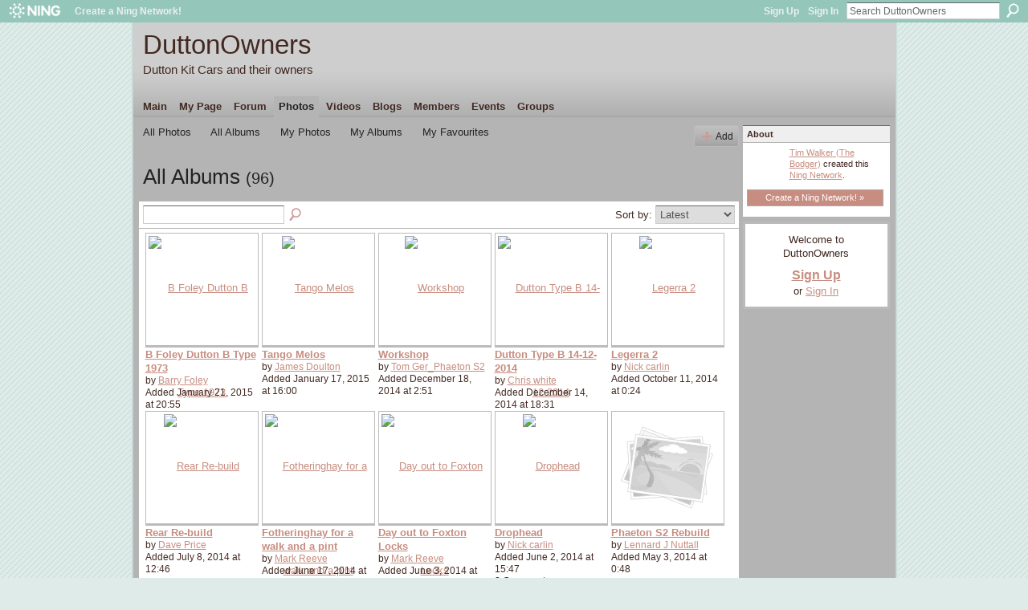

--- FILE ---
content_type: text/html; charset=UTF-8
request_url: http://duttonowners.ning.com/photo/album/list?test-locale=&exposeKeys=&xg_pw=&xgsi=&groupId=&groupUrl=&xgi=&page=3
body_size: 37394
content:
<!DOCTYPE html>
<html lang="en" xmlns:og="http://ogp.me/ns#">
    <head data-layout-view="default">
<script>
    window.dataLayer = window.dataLayer || [];
        </script>
<!-- Google Tag Manager -->
<script>(function(w,d,s,l,i){w[l]=w[l]||[];w[l].push({'gtm.start':
new Date().getTime(),event:'gtm.js'});var f=d.getElementsByTagName(s)[0],
j=d.createElement(s),dl=l!='dataLayer'?'&l='+l:'';j.async=true;j.src=
'https://www.googletagmanager.com/gtm.js?id='+i+dl;f.parentNode.insertBefore(j,f);
})(window,document,'script','dataLayer','GTM-T5W4WQ');</script>
<!-- End Google Tag Manager -->
            <meta http-equiv="Content-Type" content="text/html; charset=utf-8" />
    <title>Albums - DuttonOwners</title>
    <link rel="icon" href="http://duttonowners.ning.com/favicon.ico" type="image/x-icon" />
    <link rel="SHORTCUT ICON" href="http://duttonowners.ning.com/favicon.ico" type="image/x-icon" />
    <meta name="description" content="All Albums | Welcome.
This site is to complement the various other Dutton Kit Car sites. Links to which can be found on the  Links  page!" />
    <meta name="keywords" content="Sierra, Phaeton, Dutton, B+, Melos, Owners, Kitcar" />
<meta name="title" content="Albums" />
<meta property="og:type" content="website" />
<meta property="og:url" content="http://duttonowners.ning.com/photo/album/list?test-locale=&amp;exposeKeys=&amp;xg_pw=&amp;xgsi=&amp;groupId=&amp;groupUrl=&amp;xgi=&amp;page=3" />
<meta property="og:title" content="Albums" />
<meta property="og:image" content="https://storage.ning.com/topology/rest/1.0/file/get/2756029636?profile=UPSCALE_150x150">
<meta name="twitter:card" content="summary" />
<meta name="twitter:title" content="Albums" />
<meta name="twitter:description" content="All Albums | Welcome.
This site is to complement the various other Dutton Kit Car sites. Links to which can be found on the  Links  page!" />
<meta name="twitter:image" content="https://storage.ning.com/topology/rest/1.0/file/get/2756029636?profile=UPSCALE_150x150" />
<link rel="image_src" href="https://storage.ning.com/topology/rest/1.0/file/get/2756029636?profile=UPSCALE_150x150" />
<script type="text/javascript">
    djConfig = { baseScriptUri: 'http://duttonowners.ning.com/xn/static-6.11.8.1/js/dojo-0.3.1-ning/', isDebug: false }
ning = {"CurrentApp":{"premium":true,"iconUrl":"https:\/\/storage.ning.com\/topology\/rest\/1.0\/file\/get\/2756029636?profile=UPSCALE_150x150","url":"httpduttonowners.ning.com","domains":[],"online":true,"privateSource":false,"id":"duttonowners","appId":2398922,"description":"Welcome.\nThis site is to complement the various other Dutton Kit Car sites. Links to which can be found on the &quot;Links&quot; page!","name":"DuttonOwners","owner":"1dl38n1pjjkgb","createdDate":"2008-10-15T17:05:01.000Z","runOwnAds":false,"category":{"Sierra":null,"Phaeton":null,"Dutton":null,"B+":null,"Melos":null,"Owners":null,"Kitcar":null},"tags":["Sierra","Phaeton","Dutton","B+","Melos","Owners","Kitcar"]},"CurrentProfile":null,"maxFileUploadSize":3};
        (function(){
            if (!window.ning) { return; }

            var age, gender, rand, obfuscated, combined;

            obfuscated = document.cookie.match(/xgdi=([^;]+)/);
            if (obfuscated) {
                var offset = 100000;
                obfuscated = parseInt(obfuscated[1]);
                rand = obfuscated / offset;
                combined = (obfuscated % offset) ^ rand;
                age = combined % 1000;
                gender = (combined / 1000) & 3;
                gender = (gender == 1 ? 'm' : gender == 2 ? 'f' : 0);
                ning.viewer = {"age":age,"gender":gender};
            }
        })();

        if (window.location.hash.indexOf('#!/') == 0) {
        window.location.replace(window.location.hash.substr(2));
    }
    window.xg = window.xg || {};
xg.captcha = {
    'shouldShow': false,
    'siteKey': '6Ldf3AoUAAAAALPgNx2gcXc8a_5XEcnNseR6WmsT'
};
xg.addOnRequire = function(f) { xg.addOnRequire.functions.push(f); };
xg.addOnRequire.functions = [];
xg.addOnFacebookLoad = function (f) { xg.addOnFacebookLoad.functions.push(f); };
xg.addOnFacebookLoad.functions = [];
xg._loader = {
    p: 0,
    loading: function(set) {  this.p++; },
    onLoad: function(set) {
                this.p--;
        if (this.p == 0 && typeof(xg._loader.onDone) == 'function') {
            xg._loader.onDone();
        }
    }
};
xg._loader.loading('xnloader');
if (window.bzplcm) {
    window.bzplcm._profileCount = 0;
    window.bzplcm._profileSend = function() { if (window.bzplcm._profileCount++ == 1) window.bzplcm.send(); };
}
xg._loader.onDone = function() {
            if(window.bzplcm)window.bzplcm.start('ni');
        xg.shared.util.parseWidgets();    var addOnRequireFunctions = xg.addOnRequire.functions;
    xg.addOnRequire = function(f) { f(); };
    try {
        if (addOnRequireFunctions) { dojo.lang.forEach(addOnRequireFunctions, function(onRequire) { onRequire.apply(); }); }
    } catch (e) {
        if(window.bzplcm)window.bzplcm.ts('nx').send();
        throw e;
    }
    if(window.bzplcm) { window.bzplcm.stop('ni'); window.bzplcm._profileSend(); }
};
window.xn = { track: { event: function() {}, pageView: function() {}, registerCompletedFlow: function() {}, registerError: function() {}, timer: function() { return { lapTime: function() {} }; } } };</script>

<style type="text/css" media="screen,projection">
#xg_navigation ul div.xg_subtab ul li a {
    color:#855345;
    background:#F2F2F2;
}
#xg_navigation ul div.xg_subtab ul li a:hover {
    color:#422922;
    background:#D0E2DD;
}
</style>

<style type="text/css" media="screen,projection">
@import url("http://static.ning.com/socialnetworkmain/widgets/index/css/common.min.css?xn_version=1229287718");
@import url("http://static.ning.com/socialnetworkmain/widgets/photo/css/component.min.css?xn_version=3156643033");

</style>

<style type="text/css" media="screen,projection">
@import url("/generated-6946911d49b9c9-62646786-css?xn_version=202512201152");

</style>

<style type="text/css" media="screen,projection">
@import url("/generated-69468ff06cac41-81476358-css?xn_version=202512201152");

</style>

<!--[if IE 6]>
    <link rel="stylesheet" type="text/css" href="http://static.ning.com/socialnetworkmain/widgets/index/css/common-ie6.min.css?xn_version=463104712" />
<![endif]-->
<!--[if IE 7]>
<link rel="stylesheet" type="text/css" href="http://static.ning.com/socialnetworkmain/widgets/index/css/common-ie7.css?xn_version=2712659298" />
<![endif]-->
<link rel="EditURI" type="application/rsd+xml" title="RSD" href="http://duttonowners.ning.com/profiles/blog/rsd" />

    </head>
    <body>
<!-- Google Tag Manager (noscript) -->
<noscript><iframe src="https://www.googletagmanager.com/ns.html?id=GTM-T5W4WQ"
height="0" width="0" style="display:none;visibility:hidden"></iframe></noscript>
<!-- End Google Tag Manager (noscript) -->
                <div id="xn_bar">
            <div id="xn_bar_menu">
                <div id="xn_bar_menu_branding" >
                                            <p id="xn_brand" style="display: block !important;"><a href="https://www.ning.com"><span>Ning</span></a></p>
                                            <p id="xn_gyo_link">
                                                    <a href="https://www.ning.com/pricing/">Create a Ning Network!</a>
                                                </p>
                                     </div>

                <div id="xn_bar_menu_more">
                    <form id="xn_bar_menu_search" method="GET" action="http://duttonowners.ning.com/main/search/search">
                        <fieldset>
                            <input type="text" name="q" id="xn_bar_menu_search_query" value="Search DuttonOwners" _hint="Search DuttonOwners" accesskey="4" class="text xj_search_hint" />
                            <a id="xn_bar_menu_search_submit" href="#" onclick="document.getElementById('xn_bar_menu_search').submit();return false">Search</a>
                        </fieldset>
                    </form>
                </div>

                            <ul id="xn_bar_menu_tabs">
                                            <li><a href="http://duttonowners.ning.com/main/authorization/signUp?target=http%3A%2F%2Fduttonowners.ning.com%2Fphoto%2Falbum%2Flist%3Ftest-locale%3D%26exposeKeys%3D%26xg_pw%3D%26xgsi%3D%26groupId%3D%26groupUrl%3D%26xgi%3D%26page%3D3">Sign Up</a></li>
                                                <li><a href="http://duttonowners.ning.com/main/authorization/signIn?target=http%3A%2F%2Fduttonowners.ning.com%2Fphoto%2Falbum%2Flist%3Ftest-locale%3D%26exposeKeys%3D%26xg_pw%3D%26xgsi%3D%26groupId%3D%26groupUrl%3D%26xgi%3D%26page%3D3">Sign In</a></li>
                                    </ul>
                        </div>
        </div>
        <a style="display:none" class="button" href="#" dojoType="frameBusting" _isAdminOrNC="" _appUrl="http://duttonowners.ning.com/photo/album/list?test-locale=&exposeKeys=&xg_pw=&xgsi=&groupId=&groupUrl=&xgi=&page=3"></a>
<div id="xj_msg" style="display:none;"></div>



        
        <div id="xg" class="xg_theme xg_widget_photo xg_widget_photo_album xg_widget_photo_album_list" data-layout-pack="classic">
            <div id="xg_head">
                <div id="xg_masthead">
                    <p id="xg_sitename"><a id="application_name_header_link" href="/">DuttonOwners</a></p>
                    <p id="xg_sitedesc" class="xj_site_desc">Dutton Kit Cars and their owners</p>
                </div>
                <div id="xg_navigation">
                    <ul>
    <li id="xg_tab_main" class="xg_subtab"><a href="/"><span>Main</span></a></li><li id="xg_tab_profile" class="xg_subtab"><a href="/profiles"><span>My Page</span></a></li><li id="xg_tab_forum" class="xg_subtab"><a href="/forum"><span>Forum</span></a></li><li id="xg_tab_photo" class="xg_subtab this"><a href="/photo"><span>Photos</span></a></li><li id="xg_tab_video" class="xg_subtab"><a href="/video"><span>Videos</span></a></li><li id="xg_tab_blogs" class="xg_subtab"><a href="/profiles/blog/list"><span>Blogs</span></a></li><li id="xg_tab_members" class="xg_subtab"><a href="/profiles/members/"><span>Members</span></a></li><li id="xg_tab_events" class="xg_subtab"><a href="/events"><span>Events</span></a></li><li id="xg_tab_groups" class="xg_subtab"><a href="/groups"><span>Groups</span></a></li></ul>

                </div>
            </div>
            
            <div id="xg_body">
                
                <div class="xg_column xg_span-16 xj_classic_canvas">
                    <ul class="navigation easyclear"><li><a href="http://duttonowners.ning.com/photo">All Photos</a></li><li><a href="http://duttonowners.ning.com/photo/album/list">All Albums</a></li><li><a href="http://duttonowners.ning.com/photo/photo/listForContributor?">My Photos</a></li><li><a href="http://duttonowners.ning.com/photo/album/listForOwner?">My Albums</a></li><li><a href="http://duttonowners.ning.com/photo/photo/listFavorites?">My Favourites</a></li><li class="right xg_lightborder navbutton"><a href="http://duttonowners.ning.com/photo/album/new" class="xg_sprite xg_sprite-add">Add</a></li></ul><div class="xg_headline">
<div class="tb"><h1>All Albums <span class="count">(96)</span></h1>
    </div>
</div>
<div class="xg_module"><div class="xg_module module_searchbar">
    <div class="xg_module_body">
        <form action="http://duttonowners.ning.com/photo/album/search">
            <p class="left">
                                <input name="q" type="text" class="textfield" value=""  />
                                <a class="xg_icon xg_icon-search" title="Search Albums" onclick="x$(this).parents('form').submit();" href="#">Search Albums</a>
                            </p>
                    </form>
                <p class="right">
                            Sort by:                <select onchange="window.location = this.value">
                    <option value="http://duttonowners.ning.com/photo/album/list?test-locale=&amp;exposeKeys=&amp;xg_pw=&amp;xgsi=&amp;groupId=&amp;groupUrl=&amp;xgi=&amp;sort=mostRecent"  selected="selected">Latest</option><option value="http://duttonowners.ning.com/photo/album/list?test-locale=&amp;exposeKeys=&amp;xg_pw=&amp;xgsi=&amp;groupId=&amp;groupUrl=&amp;xgi=&amp;sort=mostViews" >Most Viewed</option><option value="http://duttonowners.ning.com/photo/album/list?test-locale=&amp;exposeKeys=&amp;xg_pw=&amp;xgsi=&amp;groupId=&amp;groupUrl=&amp;xgi=&amp;sort=random" >Random</option><option value="http://duttonowners.ning.com/photo/album/list?test-locale=&amp;exposeKeys=&amp;xg_pw=&amp;xgsi=&amp;groupId=&amp;groupUrl=&amp;xgi=&amp;sort=alphabetical" >Alphabetical</option>                </select>
                                </p>
            </div>
</div>
<div class="xg_module_body"><div class="xg_list xg_list_albums xg_list_albums_main"><ul><li><div class="bd">
	<div class="ib">
    	<a href="http://duttonowners.ning.com/photo/albums/b-foley-dutton-b-type-1973" class="xg_lightborder"><img src="http://storage.ning.com/topology/rest/1.0/file/get/3091402125?profile=RESIZE_180x180&amp;width=133" height="75" width="133" alt="B Foley Dutton B Type 1973" /></a>
    </div>
    <div class="tb">
    	<h3><a href="http://duttonowners.ning.com/photo/albums/b-foley-dutton-b-type-1973"><strong>B Foley Dutton B Type 1973</strong></a></h3>
      	<p>
        			<span class="item_contributor">by <a href="/profile/BarryFoley">Barry Foley</a></span>
                <span class="item_added">Added January 21, 2015 at 20:55</span>
              </p>
    </div>
</div>
</li><li><div class="bd">
	<div class="ib">
    	<a href="http://duttonowners.ning.com/photo/albums/tango-melos" class="xg_lightborder"><img src="http://storage.ning.com/topology/rest/1.0/file/get/3106053504?profile=RESIZE_180x180&amp;width=133" height="99" width="133" alt="Tango Melos" /></a>
    </div>
    <div class="tb">
    	<h3><a href="http://duttonowners.ning.com/photo/albums/tango-melos"><strong>Tango Melos</strong></a></h3>
      	<p>
        			<span class="item_contributor">by <a href="/profile/JamesDoulton">James Doulton</a></span>
                <span class="item_added">Added January 17, 2015 at 16:00</span>
              </p>
    </div>
</div>
</li><li><div class="bd">
	<div class="ib">
    	<a href="http://duttonowners.ning.com/photo/albums/workshop" class="xg_lightborder"><img src="http://storage.ning.com/topology/rest/1.0/file/get/3106053480?profile=RESIZE_180x180&amp;width=133" height="88" width="133" alt="Workshop" /></a>
    </div>
    <div class="tb">
    	<h3><a href="http://duttonowners.ning.com/photo/albums/workshop"><strong>Workshop</strong></a></h3>
      	<p>
        			<span class="item_contributor">by <a href="/profile/TomGerPhaetonS2">Tom Ger_Phaeton S2</a></span>
                <span class="item_added">Added December 18, 2014 at 2:51</span>
              </p>
    </div>
</div>
</li><li><div class="bd">
	<div class="ib">
    	<a href="http://duttonowners.ning.com/photo/albums/dutton-type-b-14-12-2014" class="xg_lightborder"><img src="http://storage.ning.com/topology/rest/1.0/file/get/3106057053?profile=RESIZE_180x180&amp;width=133" height="99" width="133" alt="Dutton Type B 14-12-2014" /></a>
    </div>
    <div class="tb">
    	<h3><a href="http://duttonowners.ning.com/photo/albums/dutton-type-b-14-12-2014"><strong>Dutton Type B 14-12-2014</strong></a></h3>
      	<p>
        			<span class="item_contributor">by <a href="/profile/Chriswhite">Chris white</a></span>
                <span class="item_added">Added December 14, 2014 at 18:31</span>
              </p>
    </div>
</div>
</li><li><div class="bd">
	<div class="ib">
    	<a href="http://duttonowners.ning.com/photo/albums/legerra-2" class="xg_lightborder"><img src="http://storage.ning.com/topology/rest/1.0/file/get/3091402144?profile=RESIZE_180x180&amp;width=133" height="99" width="133" alt="Legerra 2" /></a>
    </div>
    <div class="tb">
    	<h3><a href="http://duttonowners.ning.com/photo/albums/legerra-2"><strong>Legerra 2</strong></a></h3>
      	<p>
        			<span class="item_contributor">by <a href="/profile/Nickcarlin">Nick carlin</a></span>
                <span class="item_added">Added October 11, 2014 at 0:24</span>
              </p>
    </div>
</div>
</li></ul><ul><li><div class="bd">
	<div class="ib">
    	<a href="http://duttonowners.ning.com/photo/albums/rear-re-build" class="xg_lightborder"><img src="http://storage.ning.com/topology/rest/1.0/file/get/3091400056?profile=RESIZE_180x180&amp;height=133" height="133" width="99" alt="Rear Re-build" /></a>
    </div>
    <div class="tb">
    	<h3><a href="http://duttonowners.ning.com/photo/albums/rear-re-build"><strong>Rear Re-build</strong></a></h3>
      	<p>
        			<span class="item_contributor">by <a href="/profile/DavidPrice507">Dave Price</a></span>
                <span class="item_added">Added July 8, 2014 at 12:46</span>
              </p>
    </div>
</div>
</li><li><div class="bd">
	<div class="ib">
    	<a href="http://duttonowners.ning.com/photo/albums/fotheringhay-for-a-walk-and-a-pint" class="xg_lightborder"><img src="http://storage.ning.com/topology/rest/1.0/file/get/3106053037?profile=RESIZE_180x180&amp;width=133" height="99" width="133" alt="Fotheringhay for a walk and a pint" /></a>
    </div>
    <div class="tb">
    	<h3><a href="http://duttonowners.ning.com/photo/albums/fotheringhay-for-a-walk-and-a-pint"><strong>Fotheringhay for a walk and a pint</strong></a></h3>
      	<p>
        			<span class="item_contributor">by <a href="/profile/MarkReeve">Mark Reeve</a></span>
                <span class="item_added">Added June 17, 2014 at 20:06</span>
              </p>
    </div>
</div>
</li><li><div class="bd">
	<div class="ib">
    	<a href="http://duttonowners.ning.com/photo/albums/day-out-to-foxton-locks" class="xg_lightborder"><img src="http://storage.ning.com/topology/rest/1.0/file/get/3106053492?profile=RESIZE_180x180&amp;width=133" height="99" width="133" alt="Day out to Foxton Locks" /></a>
    </div>
    <div class="tb">
    	<h3><a href="http://duttonowners.ning.com/photo/albums/day-out-to-foxton-locks"><strong>Day out to Foxton Locks</strong></a></h3>
      	<p>
        			<span class="item_contributor">by <a href="/profile/MarkReeve">Mark Reeve</a></span>
                <span class="item_added">Added June 3, 2014 at 0:47</span>
              </p>
    </div>
</div>
</li><li><div class="bd">
	<div class="ib">
    	<a href="http://duttonowners.ning.com/photo/albums/drophead" class="xg_lightborder"><img src="http://storage.ning.com/topology/rest/1.0/file/get/3091400490?profile=RESIZE_180x180&amp;width=133" height="99" width="133" alt="Drophead" /></a>
    </div>
    <div class="tb">
    	<h3><a href="http://duttonowners.ning.com/photo/albums/drophead"><strong>Drophead</strong></a></h3>
      	<p>
        			<span class="item_contributor">by <a href="/profile/Nickcarlin">Nick carlin</a></span>
                <span class="item_added">Added June 2, 2014 at 15:47</span>
        			<span class="item_comments">2 Comments</span>
              </p>
    </div>
</div>
</li><li><div class="bd">
	<div class="ib">
    	<a href="http://duttonowners.ning.com/photo/albums/phaeton-s2-rebuild" class="xg_lightborder"><img src="http://static.ning.com/socialnetworkmain/widgets/photo/gfx/albums/default_cover_120x120.gif?xn_version=4024552908" height="" width="" alt="Phaeton S2 Rebuild" /></a>
    </div>
    <div class="tb">
    	<h3><a href="http://duttonowners.ning.com/photo/albums/phaeton-s2-rebuild"><strong>Phaeton S2 Rebuild</strong></a></h3>
      	<p>
        			<span class="item_contributor">by <a href="/profile/LennardJNuttall">Lennard J Nuttall</a></span>
                <span class="item_added">Added May 3, 2014 at 0:48</span>
              </p>
    </div>
</div>
</li></ul><ul><li><div class="bd">
	<div class="ib">
    	<a href="http://duttonowners.ning.com/photo/albums/front-end-rebuild" class="xg_lightborder"><img src="http://storage.ning.com/topology/rest/1.0/file/get/3091398949?profile=RESIZE_180x180&amp;height=133" height="133" width="99" alt="Front end rebuild" /></a>
    </div>
    <div class="tb">
    	<h3><a href="http://duttonowners.ning.com/photo/albums/front-end-rebuild"><strong>Front end rebuild</strong></a></h3>
      	<p>
        			<span class="item_contributor">by <a href="/profile/DavidPrice507">Dave Price</a></span>
                <span class="item_added">Added April 23, 2014 at 13:02</span>
        			<span class="item_comments">1 Comment</span>
              </p>
    </div>
</div>
</li><li><div class="bd">
	<div class="ib">
    	<a href="http://duttonowners.ning.com/photo/albums/tnd-peak-district-tour" class="xg_lightborder"><img src="http://storage.ning.com/topology/rest/1.0/file/get/3091398962?profile=RESIZE_180x180&amp;width=133" height="99" width="133" alt="TND Peak District tour" /></a>
    </div>
    <div class="tb">
    	<h3><a href="http://duttonowners.ning.com/photo/albums/tnd-peak-district-tour"><strong>TND Peak District tour</strong></a></h3>
      	<p>
        			<span class="item_contributor">by <a href="/profile/TheNorthernDuttonees">The Northern Duttoneer&#039;s</a></span>
                <span class="item_added">Added April 15, 2014 at 15:33</span>
              </p>
    </div>
</div>
</li><li><div class="bd">
	<div class="ib">
    	<a href="http://duttonowners.ning.com/photo/albums/melos-over-heating" class="xg_lightborder"><img src="http://storage.ning.com/topology/rest/1.0/file/get/3106043478?profile=RESIZE_180x180&amp;width=133" height="99" width="133" alt="Melos over heating" /></a>
    </div>
    <div class="tb">
    	<h3><a href="http://duttonowners.ning.com/photo/albums/melos-over-heating"><strong>Melos over heating</strong></a></h3>
      	<p>
        			<span class="item_contributor">by <a href="/profile/MarkReeve">Mark Reeve</a></span>
                <span class="item_added">Added November 25, 2013 at 17:52</span>
              </p>
    </div>
</div>
</li><li><div class="bd">
	<div class="ib">
    	<a href="http://duttonowners.ning.com/photo/albums/legerra" class="xg_lightborder"><img src="http://storage.ning.com/topology/rest/1.0/file/get/3091401401?profile=RESIZE_180x180&amp;width=133" height="99" width="133" alt="Legerra" /></a>
    </div>
    <div class="tb">
    	<h3><a href="http://duttonowners.ning.com/photo/albums/legerra"><strong>Legerra</strong></a></h3>
      	<p>
        			<span class="item_contributor">by <a href="/profile/Nickcarlin">Nick carlin</a></span>
                <span class="item_added">Added September 30, 2013 at 19:04</span>
              </p>
    </div>
</div>
</li><li><div class="bd">
	<div class="ib">
    	<a href="http://duttonowners.ning.com/photo/albums/kirkbymoorside" class="xg_lightborder"><img src="http://storage.ning.com/topology/rest/1.0/file/get/3106043299?profile=RESIZE_180x180&amp;width=133" height="99" width="133" alt="kirkbymoorside" /></a>
    </div>
    <div class="tb">
    	<h3><a href="http://duttonowners.ning.com/photo/albums/kirkbymoorside"><strong>kirkbymoorside</strong></a></h3>
      	<p>
        			<span class="item_contributor">by <a href="/profile/DaveAdams">Dave Adams</a></span>
                <span class="item_added">Added August 18, 2013 at 7:50</span>
              </p>
    </div>
</div>
</li></ul><ul><li><div class="bd">
	<div class="ib">
    	<a href="http://duttonowners.ning.com/photo/albums/donor-car" class="xg_lightborder"><img src="http://storage.ning.com/topology/rest/1.0/file/get/3091399362?profile=RESIZE_180x180&amp;width=133" height="99" width="133" alt="Donor Car" /></a>
    </div>
    <div class="tb">
    	<h3><a href="http://duttonowners.ning.com/photo/albums/donor-car"><strong>Donor Car</strong></a></h3>
      	<p>
        			<span class="item_contributor">by <a href="/profile/AndrewGriffiths">Andrew Griffiths</a></span>
                <span class="item_added">Added August 14, 2013 at 5:44</span>
              </p>
    </div>
</div>
</li><li><div class="bd">
	<div class="ib">
    	<a href="http://duttonowners.ning.com/photo/albums/interesting-paint-job" class="xg_lightborder"><img src="http://storage.ning.com/topology/rest/1.0/file/get/3106042644?profile=RESIZE_180x180&amp;width=133" height="99" width="133" alt="interesting paint job" /></a>
    </div>
    <div class="tb">
    	<h3><a href="http://duttonowners.ning.com/photo/albums/interesting-paint-job"><strong>interesting paint job</strong></a></h3>
      	<p>
        			<span class="item_contributor">by <a href="/profile/DaveAdams">Dave Adams</a></span>
                <span class="item_added">Added August 13, 2013 at 16:38</span>
        			<span class="item_comments">1 Comment</span>
              </p>
    </div>
</div>
</li><li><div class="bd">
	<div class="ib">
    	<a href="http://duttonowners.ning.com/photo/albums/switz-italian-austria-duttontour-in-june-2012" class="xg_lightborder"><img src="http://storage.ning.com/topology/rest/1.0/file/get/3106042555?profile=RESIZE_180x180&amp;width=133" height="99" width="133" alt="Switz-Italian-Austria Duttontour in June 2012" /></a>
    </div>
    <div class="tb">
    	<h3><a href="http://duttonowners.ning.com/photo/albums/switz-italian-austria-duttontour-in-june-2012"><strong>Switz-Italian-Austria Duttontour in June 2012</strong></a></h3>
      	<p>
        			<span class="item_contributor">by <a href="/profile/TomGerPhaetonS2">Tom Ger_Phaeton S2</a></span>
                <span class="item_added">Added August 6, 2013 at 20:48</span>
        			<span class="item_comments">1 Comment</span>
              </p>
    </div>
</div>
</li><li><div class="bd">
	<div class="ib">
    	<a href="http://duttonowners.ning.com/photo/albums/leisnig" class="xg_lightborder"><img src="http://storage.ning.com/topology/rest/1.0/file/get/3106041937?profile=RESIZE_180x180&amp;width=133" height="99" width="133" alt="Leisnig" /></a>
    </div>
    <div class="tb">
    	<h3><a href="http://duttonowners.ning.com/photo/albums/leisnig"><strong>Leisnig</strong></a></h3>
      	<p>
        			<span class="item_contributor">by <a href="/profile/TomGerPhaetonS2">Tom Ger_Phaeton S2</a></span>
                <span class="item_added">Added April 18, 2013 at 10:13</span>
              </p>
    </div>
</div>
</li><li><div class="bd">
	<div class="ib">
    	<a href="http://duttonowners.ning.com/photo/albums/tnd-spring-2013-north-yorkshire-tour" class="xg_lightborder"><img src="http://storage.ning.com/topology/rest/1.0/file/get/3106042693?profile=RESIZE_180x180&amp;width=133" height="99" width="133" alt="TND Spring 2013 North Yorkshire Tour" /></a>
    </div>
    <div class="tb">
    	<h3><a href="http://duttonowners.ning.com/photo/albums/tnd-spring-2013-north-yorkshire-tour"><strong>TND Spring 2013 North Yorkshire Tour</strong></a></h3>
      	<p>
        			<span class="item_contributor">by <a href="/profile/TheNorthernDuttonees">The Northern Duttoneer&#039;s</a></span>
                <span class="item_added">Added April 14, 2013 at 23:05</span>
              </p>
    </div>
</div>
</li></ul></div>            <ul class="pagination easyclear ">
                        <li><a class="" href="http://duttonowners.ning.com/photo/album/list?test-locale=&amp;exposeKeys=&amp;xg_pw=&amp;xgsi=&amp;groupId=&amp;groupUrl=&amp;xgi=&amp;page=2">‹ Previous</a></li>
                        <li><a href="http://duttonowners.ning.com/photo/album/list?test-locale=&amp;exposeKeys=&amp;xg_pw=&amp;xgsi=&amp;groupId=&amp;groupUrl=&amp;xgi=&amp;page=1">1</a></li>
                        <li><a href="http://duttonowners.ning.com/photo/album/list?test-locale=&amp;exposeKeys=&amp;xg_pw=&amp;xgsi=&amp;groupId=&amp;groupUrl=&amp;xgi=&amp;page=2">2</a></li>
                        <li><span>3</span></li>
                    <li><a href="http://duttonowners.ning.com/photo/album/list?test-locale=&amp;exposeKeys=&amp;xg_pw=&amp;xgsi=&amp;groupId=&amp;groupUrl=&amp;xgi=&amp;page=4">4</a></li>
                            <li><a href="http://duttonowners.ning.com/photo/album/list?test-locale=&amp;exposeKeys=&amp;xg_pw=&amp;xgsi=&amp;groupId=&amp;groupUrl=&amp;xgi=&amp;page=5">5</a></li>
                                <li><a class="" href="http://duttonowners.ning.com/photo/album/list?test-locale=&amp;exposeKeys=&amp;xg_pw=&amp;xgsi=&amp;groupId=&amp;groupUrl=&amp;xgi=&amp;page=4">Next ›</a></li>
                                <li class="right">
                        <span style="display:none" dojoType="Pagination" _maxPage="5" _gotoUrl="http://duttonowners.ning.com/photo/album/list?test-locale=&amp;exposeKeys=&amp;xg_pw=&amp;xgsi=&amp;groupId=&amp;groupUrl=&amp;xgi=&amp;page=__PAGE___">
                        <label>Page</label>
                        <input class="textfield pagination_input align-right" value="4" type="text" name="goto_page" size="2"/>
                        <input class="goto_button button" value="Go" type="button"/></span>
                    </li>
                            </ul>
        </div></div>
                </div>
                <div class="xg_column xg_span-4 xg_last xj_classic_sidebar">
                    <div class="xg_module module_about">
    <div class="xg_module_head">
        <h2>About</h2>
    </div>
    <div class="xg_module_body xg_module_ning">
        <div class="vcard">
            <span class="xg_avatar"><a class="fn url" href="http://duttonowners.ning.com/profile/TimWalker"  title="Tim Walker (The Bodger)"><span class="table_img dy-avatar dy-avatar-48 "><img  class="photo photo" src="http://storage.ning.com/topology/rest/1.0/file/get/3091388846?profile=RESIZE_48X48&amp;width=48&amp;height=48&amp;crop=1%3A1" alt="" /></span></a></span>            <span class="fn"><a href="/profile/TimWalker">Tim Walker (The Bodger)</a></span>
            created this <a href='http://www.ning.com'>Ning Network</a>.        </div>
        		<div class="clear easyclear"><a href="https://www.ning.com/pricing/" class="button">Create a Ning Network! »</a></div>
            </div>
    </div>
    <div class="xg_module" id="xg_module_account">
        <div class="xg_module_body xg_signup xg_lightborder">
            <p>Welcome to<br />DuttonOwners</p>
                        <p class="last-child"><big><strong><a href="http://duttonowners.ning.com/main/authorization/signUp?target=http%3A%2F%2Fduttonowners.ning.com%2Fphoto%2Falbum%2Flist%3Ftest-locale%3D%26exposeKeys%3D%26xg_pw%3D%26xgsi%3D%26groupId%3D%26groupUrl%3D%26xgi%3D%26page%3D3">Sign Up</a></strong></big><br/>or <a href="http://duttonowners.ning.com/main/authorization/signIn?target=http%3A%2F%2Fduttonowners.ning.com%2Fphoto%2Falbum%2Flist%3Ftest-locale%3D%26exposeKeys%3D%26xg_pw%3D%26xgsi%3D%26groupId%3D%26groupUrl%3D%26xgi%3D%26page%3D3" style="white-space:nowrap">Sign In</a></p>
                    </div>
    </div>

                </div>
            </div>
            <div id="xg_foot">
                <p class="left">
    © 2026             &nbsp; Created by <a href="/profile/TimWalker">Tim Walker (The Bodger)</a>.            &nbsp;
    Powered by<a class="poweredBy-logo" href="https://www.ning.com/" title="" alt="" rel="dofollow">
    <img class="poweredbylogo" width="87" height="15" src="http://static.ning.com/socialnetworkmain/widgets/index/gfx/Ning_MM_footer_wht@2x.png?xn_version=2105418020"
         title="Ning Website Builder" alt="Website builder | Create website | Ning.com">
</a>    </p>
    <p class="right xg_lightfont">
                        <a href="http://duttonowners.ning.com/main/authorization/signUp?target=http%3A%2F%2Fduttonowners.ning.com%2Fmain%2Findex%2Freport" dojoType="PromptToJoinLink" _joinPromptText="Please sign up or sign in to complete this step." _hasSignUp="true" _signInUrl="http://duttonowners.ning.com/main/authorization/signIn?target=http%3A%2F%2Fduttonowners.ning.com%2Fmain%2Findex%2Freport">Report an Issue</a> &nbsp;|&nbsp;
                        <a href="http://duttonowners.ning.com/main/authorization/termsOfService?previousUrl=http%3A%2F%2Fduttonowners.ning.com%2Fphoto%2Falbum%2Flist%3Ftest-locale%3D%26exposeKeys%3D%26xg_pw%3D%26xgsi%3D%26groupId%3D%26groupUrl%3D%26xgi%3D%26page%3D3">Terms of Service</a>
            </p>

            </div>
        </div>
        
        <div id="xj_baz17246" class="xg_theme"></div>
<div id="xg_overlay" style="display:none;">
<!--[if lte IE 6.5]><iframe></iframe><![endif]-->
</div>
<!--googleoff: all--><noscript>
	<style type="text/css" media="screen">
        #xg { position:relative;top:120px; }
        #xn_bar { top:120px; }
	</style>
	<div class="errordesc noscript">
		<div>
            <h3><strong>Hello, you need to enable JavaScript to use DuttonOwners.</strong></h3>
            <p>Please check your browser settings or contact your system administrator.</p>
			<img src="/xn_resources/widgets/index/gfx/jstrk_off.gif" alt="" height="1" width="1" />
		</div>
	</div>
</noscript><!--googleon: all-->
<script type="text/javascript" src="http://static.ning.com/socialnetworkmain/widgets/lib/core.min.js?xn_version=1651386455"></script>        <script>
            var sources = ["http:\/\/static.ning.com\/socialnetworkmain\/widgets\/lib\/js\/jquery\/jquery.ui.widget.js?xn_version=202512201152","http:\/\/static.ning.com\/socialnetworkmain\/widgets\/lib\/js\/jquery\/jquery.iframe-transport.js?xn_version=202512201152","http:\/\/static.ning.com\/socialnetworkmain\/widgets\/lib\/js\/jquery\/jquery.fileupload.js?xn_version=202512201152","https:\/\/storage.ning.com\/topology\/rest\/1.0\/file\/get\/12882185696?profile=original&r=1724772948","https:\/\/storage.ning.com\/topology\/rest\/1.0\/file\/get\/11108911277?profile=original&r=1684135422"];
            var numSources = sources.length;
                        var heads = document.getElementsByTagName('head');
            var node = heads.length > 0 ? heads[0] : document.body;
            var onloadFunctionsObj = {};

            var createScriptTagFunc = function(source) {
                var script = document.createElement('script');
                
                script.type = 'text/javascript';
                                var currentOnLoad = function() {xg._loader.onLoad(source);};
                if (script.readyState) { //for IE (including IE9)
                    script.onreadystatechange = function() {
                        if (script.readyState == 'complete' || script.readyState == 'loaded') {
                            script.onreadystatechange = null;
                            currentOnLoad();
                        }
                    }
                } else {
                   script.onerror = script.onload = currentOnLoad;
                }

                script.src = source;
                node.appendChild(script);
            };

            for (var i = 0; i < numSources; i++) {
                                xg._loader.loading(sources[i]);
                createScriptTagFunc(sources[i]);
            }
        </script>
    <script type="text/javascript">
if (!ning._) {ning._ = {}}
ning._.compat = { encryptedToken: "<empty>" }
ning._.CurrentServerTime = "2026-01-20T05:06:51+00:00";
ning._.probableScreenName = "";
ning._.domains = {
    base: 'ning.com',
    ports: { http: '80', ssl: '443' }
};
ning.loader.version = '202512201152'; // DEP-251220_1:477f7ee 33
djConfig.parseWidgets = false;
</script>
    <script type="text/javascript">
        xg.token = '';
xg.canTweet = false;
xg.cdnHost = 'static.ning.com';
xg.version = '202512201152';
xg.useMultiCdn = true;
xg.staticRoot = 'socialnetworkmain';
xg.xnTrackHost = "coll.ning.com";
    xg.cdnDefaultPolicyHost = 'static';
    xg.cdnPolicy = [];
xg.global = xg.global || {};
xg.global.currentMozzle = 'photo';
xg.global.userCanInvite = false;
xg.global.requestBase = '';
xg.global.locale = 'en_GB';
xg.num_thousand_sep = ",";
xg.num_decimal_sep = ".";
(function() {
    dojo.addOnLoad(function() {
        if(window.bzplcm) { window.bzplcm.ts('hr'); window.bzplcm._profileSend(); }
            });
            xg._loader.onLoad('xnloader');
    })();    </script>
<script>
    document.addEventListener("DOMContentLoaded", function () {
        if (!dataLayer) {
            return;
        }
        var handler = function (event) {
            var element = event.currentTarget;
            if (element.hasAttribute('data-track-disable')) {
                return;
            }
            var options = JSON.parse(element.getAttribute('data-track'));
            dataLayer.push({
                'event'         : 'trackEvent',
                'eventType'     : 'googleAnalyticsNetwork',
                'eventCategory' : options && options.category || '',
                'eventAction'   : options && options.action || '',
                'eventLabel'    : options && options.label || '',
                'eventValue'    : options && options.value || ''
            });
            if (options && options.ga4) {
                dataLayer.push(options.ga4);
            }
        };
        var elements = document.querySelectorAll('[data-track]');
        for (var i = 0; i < elements.length; i++) {
            elements[i].addEventListener('click', handler);
        }
    });
</script>


    </body>
</html>
